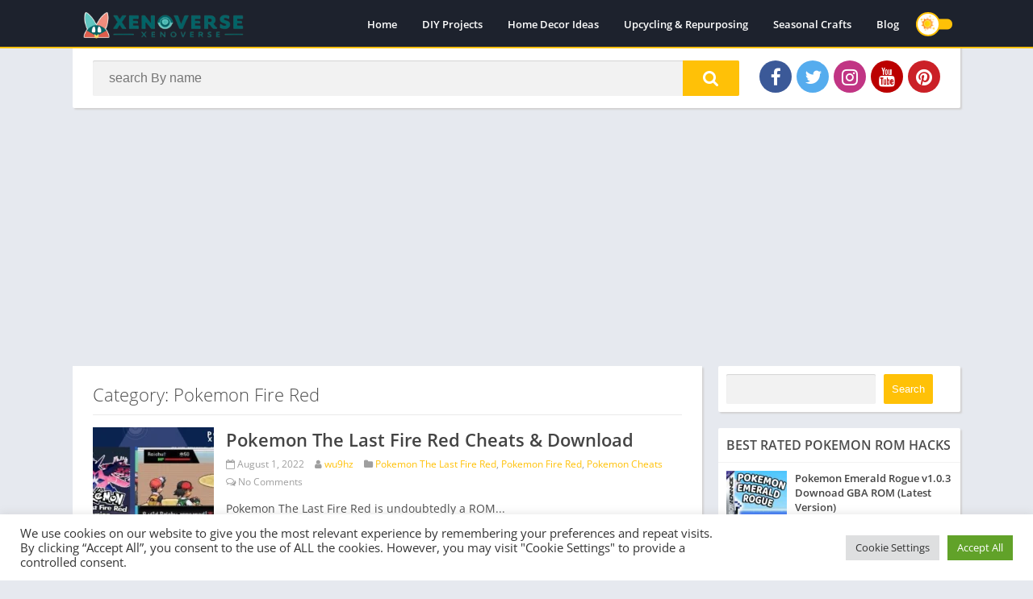

--- FILE ---
content_type: text/html; charset=utf-8
request_url: https://www.google.com/recaptcha/api2/aframe
body_size: 264
content:
<!DOCTYPE HTML><html><head><meta http-equiv="content-type" content="text/html; charset=UTF-8"></head><body><script nonce="tongB07erAWsK8QKh55r1Q">/** Anti-fraud and anti-abuse applications only. See google.com/recaptcha */ try{var clients={'sodar':'https://pagead2.googlesyndication.com/pagead/sodar?'};window.addEventListener("message",function(a){try{if(a.source===window.parent){var b=JSON.parse(a.data);var c=clients[b['id']];if(c){var d=document.createElement('img');d.src=c+b['params']+'&rc='+(localStorage.getItem("rc::a")?sessionStorage.getItem("rc::b"):"");window.document.body.appendChild(d);sessionStorage.setItem("rc::e",parseInt(sessionStorage.getItem("rc::e")||0)+1);localStorage.setItem("rc::h",'1768816258981');}}}catch(b){}});window.parent.postMessage("_grecaptcha_ready", "*");}catch(b){}</script></body></html>